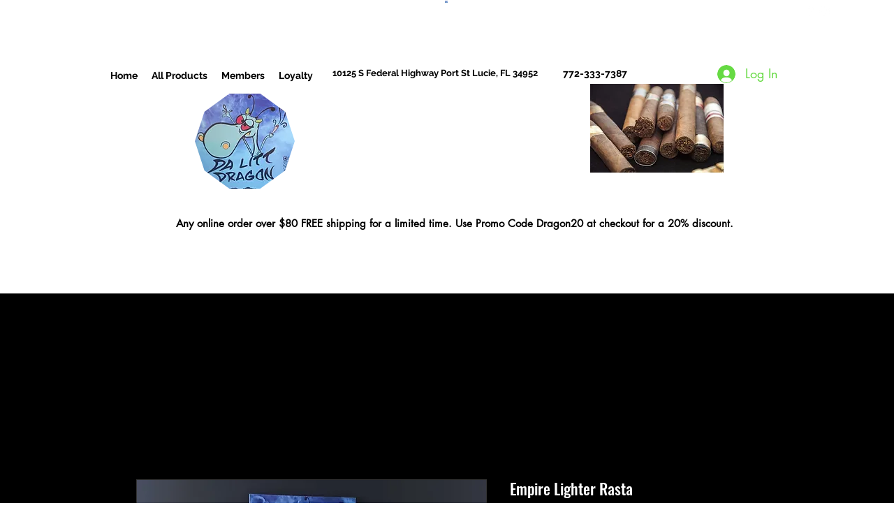

--- FILE ---
content_type: text/html; charset=utf-8
request_url: https://open.spotify.com/embed?uri=spotify%3Aalbum%3A4jKeipwuUTjlx9USNYdhZn
body_size: 5175
content:
<!DOCTYPE html><html lang="en"><head><meta charSet="utf-8" data-next-head=""/><meta name="viewport" content="width=device-width" data-next-head=""/><title data-next-head=""></title><link rel="icon" href="/favicon.ico" data-next-head=""/><link rel="preload" href="https://embed-cdn.spotifycdn.com/_next/static/css/7914bff56eb925e2.css" as="style"/><link rel="preload" href="https://embed-cdn.spotifycdn.com/_next/static/css/36cf4511801a9b79.css" as="style"/><link rel="preload" href="https://embed-cdn.spotifycdn.com/_next/static/css/7d581cf0ee717049.css" as="style"/><meta name="sentry-trace" content="71dff5a517d259c96edc9c11069708ff-218a227a82b0e584-0"/><meta name="baggage" content="sentry-environment=production,sentry-release=a934b5b49320ccb944a108a660a152f075675f1e,sentry-public_key=4cc707ab12ea4779b417479c0550a5cb,sentry-trace_id=71dff5a517d259c96edc9c11069708ff,sentry-org_id=22381,sentry-sampled=false,sentry-sample_rand=0.737396339212192,sentry-sample_rate=0"/><link rel="stylesheet" href="https://embed-cdn.spotifycdn.com/_next/static/css/7914bff56eb925e2.css" data-n-g=""/><link rel="stylesheet" href="https://embed-cdn.spotifycdn.com/_next/static/css/36cf4511801a9b79.css" data-n-p=""/><link rel="stylesheet" href="https://embed-cdn.spotifycdn.com/_next/static/css/7d581cf0ee717049.css" data-n-p=""/><noscript data-n-css=""></noscript><script defer="" noModule="" src="https://embed-cdn.spotifycdn.com/_next/static/chunks/polyfills-42372ed130431b0a.js"></script><script src="https://embed-cdn.spotifycdn.com/_next/static/chunks/webpack-da6ae9a2a3481b81.js" defer=""></script><script src="https://embed-cdn.spotifycdn.com/_next/static/chunks/framework-06746325465d6acb.js" defer=""></script><script src="https://embed-cdn.spotifycdn.com/_next/static/chunks/main-1eb4f01cd12b3181.js" defer=""></script><script src="https://embed-cdn.spotifycdn.com/_next/static/chunks/pages/_app-00fbd7b771a23a35.js" defer=""></script><script src="https://embed-cdn.spotifycdn.com/_next/static/chunks/c74a394c-e24855accc540de9.js" defer=""></script><script src="https://embed-cdn.spotifycdn.com/_next/static/chunks/956ba4ca-0c87f12d5cae4c6b.js" defer=""></script><script src="https://embed-cdn.spotifycdn.com/_next/static/chunks/6949-f7a6946275ce426e.js" defer=""></script><script src="https://embed-cdn.spotifycdn.com/_next/static/chunks/9567-3aa52b20ac3d0818.js" defer=""></script><script src="https://embed-cdn.spotifycdn.com/_next/static/chunks/6754-c444f877eaa28f3e.js" defer=""></script><script src="https://embed-cdn.spotifycdn.com/_next/static/chunks/9472-6b782491bdff3b01.js" defer=""></script><script src="https://embed-cdn.spotifycdn.com/_next/static/chunks/236-dba7c32e40b25e86.js" defer=""></script><script src="https://embed-cdn.spotifycdn.com/_next/static/chunks/pages/album/%5Bid%5D-a5229198909ea07f.js" defer=""></script><script src="https://embed-cdn.spotifycdn.com/_next/static/38da49a7-c591-4a4c-8630-e31a1c4204f3/_buildManifest.js" defer=""></script><script src="https://embed-cdn.spotifycdn.com/_next/static/38da49a7-c591-4a4c-8630-e31a1c4204f3/_ssgManifest.js" defer=""></script></head><body><div id="__next"><div style="--image-src:url(&#x27;https://image-cdn-ak.spotifycdn.com/image/ab67616d00001e02413a6c2c7b296d98171e5e21&#x27;)" data-testid="main-page"><base target="_blank"/><style data-emotion="css-global fdjozx">body{color:rgb(255, 255, 255);}h1,h2{margin:0;font-size:initial;font-weight:normal;}.no-focus-outline *:focus{outline:0;}button{margin:0;border:0;padding:0;color:inherit;background-color:transparent;cursor:pointer;}button:focus-visible{outline:#3673d4 auto 5px!important;border-bottom:none!important;}button::after{border-bottom:none!important;}a{color:rgb(255, 255, 255);-webkit-text-decoration:none;text-decoration:none;}a:focus-visible{-webkit-text-decoration:underline!important;text-decoration:underline!important;}button{-webkit-user-select:none;-moz-user-select:none;-ms-user-select:none;user-select:none;}</style><div data-testid="embed-widget-container" class="encore-dark-theme encore-layout-themes TrackListWidget_widgetContainer__VVETD" style="--dynamic-opacity:1;--dynamic-background-base:rgba(40, 80, 120, 255);--dynamic-background-tinted:rgba(0, 43, 80, 255);--dynamic-background-tinted-50:rgba(0, 43, 80, 0.5);--background-base:rgba(40, 80, 120, 255);--background-tinted:rgba(0, 43, 80, 255);--text-base:rgba(255, 255, 255, 255);--text-bright-accent:rgba(255, 255, 255, 255);--text-subdued:rgba(165, 210, 255, 255)"><div data-testid="initialized-false" class="TrackListWidget_trackListGridContainer__GZGxh"><div class="TrackListWidget_coverArtContainer__QAXYk"><div aria-hidden="true" class="CoverArtBase_coverArt__ne0XI CoverArtTrackList_coverArtTrackList__1YwHX"></div></div><div class="TrackListWidget_spotifyLogoContainer__M1SxS"><a title="Play on Spotify" href="https://open.spotify.com" role="button" aria-label="Play on Spotify" data-testid="spotify-logo"><svg data-encore-id="icon" role="img" aria-hidden="true" class="e-91185-icon e-91185-baseline" style="--encore-icon-fill:var(--text-base, #000000);--encore-icon-height:var(--encore-graphic-size-decorative-larger);--encore-icon-width:var(--encore-graphic-size-decorative-larger)" viewBox="0 0 24 24"><path d='M12.438 1.009C6.368.769 1.251 5.494 1.008 11.565c-.24 6.07 4.485 11.186 10.556 11.426 6.07.242 11.185-4.484 11.427-10.554S18.507 1.251 12.438 1.009m4.644 16.114a.657.657 0 0 1-.897.246 13.2 13.2 0 0 0-4.71-1.602 13.2 13.2 0 0 0-4.968.242.658.658 0 0 1-.31-1.278 14.5 14.5 0 0 1 5.46-.265c1.837.257 3.579.851 5.177 1.76.315.178.425.58.246.896zm1.445-2.887a.853.853 0 0 1-1.158.344 16.2 16.2 0 0 0-5.475-1.797 16.2 16.2 0 0 0-5.758.219.855.855 0 0 1-1.018-.65.85.85 0 0 1 .65-1.018 17.9 17.9 0 0 1 6.362-.241 17.9 17.9 0 0 1 6.049 1.985c.415.224.57.743.344 1.158zm1.602-3.255a1.05 1.05 0 0 1-1.418.448 19.7 19.7 0 0 0-6.341-2.025 19.6 19.6 0 0 0-6.655.199 1.05 1.05 0 1 1-.417-2.06 21.7 21.7 0 0 1 7.364-.22 21.7 21.7 0 0 1 7.019 2.24c.515.268.715.903.448 1.418'/></svg></a></div><div class="TrackListWidget_metadataContainer__EP9LF"><div class="CondensedMetadata_condensedMetadataWrapper__6reTF"><span class="e-91185-text encore-text-body-medium CondensedMetadata_title__FRgOV" data-encore-id="text" dir="auto"><div class="Marquee_container__CV7du"><div class="Marquee_scrollableContainer__mcSox"><div class="Marquee_inner__UKCZf"><span class="e-91185-text encore-text-body-medium CondensedMetadata_condensedMetadataContainer__egWwQ" data-encore-id="text"><span class="e-91185-text encore-text-body-medium" data-encore-id="text">Legend - The Best Of Bob Marley And The Wailers</span><span class="e-91185-text encore-text-body-small-bold encore-internal-color-text-subdued CondensedMetadata_separator__XZW4C" data-encore-id="text" aria-hidden="true">·</span><span class="e-91185-text encore-text-body-medium" data-encore-id="text">Bob Marley &amp; The Wailers</span></span></div></div></div></span></div></div><div class="TrackListWidget_tagListContainer__I8UFM"></div><div class="TrackListWidget_playerControlsWrapper__MtZxe"></div></div><div class="TrackList_backgroundColorContainer__vm8ks TrackListWidget_trackListContainer__zpYQe" data-testid="tracklist"><div class="TrackList_opacityContainer__L_yni"><div class="TrackList_wrapper__H3yYt"><ol class="TrackList_trackListContainer__E6i38" aria-label="Track list"><li class="TracklistRow_trackListRow__vrAAd TracklistRow_isPlayable__U6o2r" data-testid="tracklist-row-0"><div class="TracklistRow_trackNumberCell__GQdAG"><button data-testid="playback-indicator" class="e-91185-button e-91185-button-tertiary e-91185-overflow-wrap-anywhere e-91185-baseline encore-text-body-medium-bold e-91185-focus-border e-91185-button-tertiary--condensed-all encore-internal-color-text-base TracklistRow_trackNumberCellContent__781FQ" aria-label="Play track" data-encore-id="buttonTertiary"><span class="e-91185-text encore-text-body-small encore-internal-color-text-subdued" data-encore-id="text">1</span></button></div><h3 class="e-91185-text encore-text-body-medium encore-internal-color-text-base TracklistRow_title__1RtS6" data-encore-id="text" dir="auto">Is This Love</h3><h4 class="e-91185-text encore-text-body-medium encore-internal-color-text-subdued TracklistRow_subtitle___DhJK" data-encore-id="text" dir="auto">Bob Marley &amp; The Wailers</h4><div class="TracklistRow_durationCell__CUhMO" data-testid="duration-cell">03:50</div></li><li class="TracklistRow_trackListRow__vrAAd TracklistRow_isPlayable__U6o2r" data-testid="tracklist-row-1"><div class="TracklistRow_trackNumberCell__GQdAG"><button data-testid="playback-indicator" class="e-91185-button e-91185-button-tertiary e-91185-overflow-wrap-anywhere e-91185-baseline encore-text-body-medium-bold e-91185-focus-border e-91185-button-tertiary--condensed-all encore-internal-color-text-base TracklistRow_trackNumberCellContent__781FQ" aria-label="Play track" data-encore-id="buttonTertiary"><span class="e-91185-text encore-text-body-small encore-internal-color-text-subdued" data-encore-id="text">2</span></button></div><h3 class="e-91185-text encore-text-body-medium encore-internal-color-text-base TracklistRow_title__1RtS6" data-encore-id="text" dir="auto">No Woman, No Cry - Live At The Lyceum, London/1975</h3><h4 class="e-91185-text encore-text-body-medium encore-internal-color-text-subdued TracklistRow_subtitle___DhJK" data-encore-id="text" dir="auto">Bob Marley &amp; The Wailers</h4><div class="TracklistRow_durationCell__CUhMO" data-testid="duration-cell">07:08</div></li><li class="TracklistRow_trackListRow__vrAAd TracklistRow_isPlayable__U6o2r" data-testid="tracklist-row-2"><div class="TracklistRow_trackNumberCell__GQdAG"><button data-testid="playback-indicator" class="e-91185-button e-91185-button-tertiary e-91185-overflow-wrap-anywhere e-91185-baseline encore-text-body-medium-bold e-91185-focus-border e-91185-button-tertiary--condensed-all encore-internal-color-text-base TracklistRow_trackNumberCellContent__781FQ" aria-label="Play track" data-encore-id="buttonTertiary"><span class="e-91185-text encore-text-body-small encore-internal-color-text-subdued" data-encore-id="text">3</span></button></div><h3 class="e-91185-text encore-text-body-medium encore-internal-color-text-base TracklistRow_title__1RtS6" data-encore-id="text" dir="auto">Could You Be Loved</h3><h4 class="e-91185-text encore-text-body-medium encore-internal-color-text-subdued TracklistRow_subtitle___DhJK" data-encore-id="text" dir="auto">Bob Marley &amp; The Wailers</h4><div class="TracklistRow_durationCell__CUhMO" data-testid="duration-cell">03:57</div></li><li class="TracklistRow_trackListRow__vrAAd TracklistRow_isPlayable__U6o2r" data-testid="tracklist-row-3"><div class="TracklistRow_trackNumberCell__GQdAG"><button data-testid="playback-indicator" class="e-91185-button e-91185-button-tertiary e-91185-overflow-wrap-anywhere e-91185-baseline encore-text-body-medium-bold e-91185-focus-border e-91185-button-tertiary--condensed-all encore-internal-color-text-base TracklistRow_trackNumberCellContent__781FQ" aria-label="Play track" data-encore-id="buttonTertiary"><span class="e-91185-text encore-text-body-small encore-internal-color-text-subdued" data-encore-id="text">4</span></button></div><h3 class="e-91185-text encore-text-body-medium encore-internal-color-text-base TracklistRow_title__1RtS6" data-encore-id="text" dir="auto">Three Little Birds</h3><h4 class="e-91185-text encore-text-body-medium encore-internal-color-text-subdued TracklistRow_subtitle___DhJK" data-encore-id="text" dir="auto">Bob Marley &amp; The Wailers</h4><div class="TracklistRow_durationCell__CUhMO" data-testid="duration-cell">03:00</div></li><li class="TracklistRow_trackListRow__vrAAd TracklistRow_isPlayable__U6o2r" data-testid="tracklist-row-4"><div class="TracklistRow_trackNumberCell__GQdAG"><button data-testid="playback-indicator" class="e-91185-button e-91185-button-tertiary e-91185-overflow-wrap-anywhere e-91185-baseline encore-text-body-medium-bold e-91185-focus-border e-91185-button-tertiary--condensed-all encore-internal-color-text-base TracklistRow_trackNumberCellContent__781FQ" aria-label="Play track" data-encore-id="buttonTertiary"><span class="e-91185-text encore-text-body-small encore-internal-color-text-subdued" data-encore-id="text">5</span></button></div><h3 class="e-91185-text encore-text-body-medium encore-internal-color-text-base TracklistRow_title__1RtS6" data-encore-id="text" dir="auto">Buffalo Soldier</h3><h4 class="e-91185-text encore-text-body-medium encore-internal-color-text-subdued TracklistRow_subtitle___DhJK" data-encore-id="text" dir="auto">Bob Marley &amp; The Wailers</h4><div class="TracklistRow_durationCell__CUhMO" data-testid="duration-cell">04:17</div></li><li class="TracklistRow_trackListRow__vrAAd TracklistRow_isPlayable__U6o2r" data-testid="tracklist-row-5"><div class="TracklistRow_trackNumberCell__GQdAG"><button data-testid="playback-indicator" class="e-91185-button e-91185-button-tertiary e-91185-overflow-wrap-anywhere e-91185-baseline encore-text-body-medium-bold e-91185-focus-border e-91185-button-tertiary--condensed-all encore-internal-color-text-base TracklistRow_trackNumberCellContent__781FQ" aria-label="Play track" data-encore-id="buttonTertiary"><span class="e-91185-text encore-text-body-small encore-internal-color-text-subdued" data-encore-id="text">6</span></button></div><h3 class="e-91185-text encore-text-body-medium encore-internal-color-text-base TracklistRow_title__1RtS6" data-encore-id="text" dir="auto">Get Up, Stand Up</h3><h4 class="e-91185-text encore-text-body-medium encore-internal-color-text-subdued TracklistRow_subtitle___DhJK" data-encore-id="text" dir="auto">Bob Marley &amp; The Wailers</h4><div class="TracklistRow_durationCell__CUhMO" data-testid="duration-cell">03:17</div></li><li class="TracklistRow_trackListRow__vrAAd TracklistRow_isPlayable__U6o2r" data-testid="tracklist-row-6"><div class="TracklistRow_trackNumberCell__GQdAG"><button data-testid="playback-indicator" class="e-91185-button e-91185-button-tertiary e-91185-overflow-wrap-anywhere e-91185-baseline encore-text-body-medium-bold e-91185-focus-border e-91185-button-tertiary--condensed-all encore-internal-color-text-base TracklistRow_trackNumberCellContent__781FQ" aria-label="Play track" data-encore-id="buttonTertiary"><span class="e-91185-text encore-text-body-small encore-internal-color-text-subdued" data-encore-id="text">7</span></button></div><h3 class="e-91185-text encore-text-body-medium encore-internal-color-text-base TracklistRow_title__1RtS6" data-encore-id="text" dir="auto">Stir It Up</h3><h4 class="e-91185-text encore-text-body-medium encore-internal-color-text-subdued TracklistRow_subtitle___DhJK" data-encore-id="text" dir="auto">Bob Marley &amp; The Wailers</h4><div class="TracklistRow_durationCell__CUhMO" data-testid="duration-cell">05:30</div></li><li class="TracklistRow_trackListRow__vrAAd TracklistRow_isPlayable__U6o2r" data-testid="tracklist-row-7"><div class="TracklistRow_trackNumberCell__GQdAG"><button data-testid="playback-indicator" class="e-91185-button e-91185-button-tertiary e-91185-overflow-wrap-anywhere e-91185-baseline encore-text-body-medium-bold e-91185-focus-border e-91185-button-tertiary--condensed-all encore-internal-color-text-base TracklistRow_trackNumberCellContent__781FQ" aria-label="Play track" data-encore-id="buttonTertiary"><span class="e-91185-text encore-text-body-small encore-internal-color-text-subdued" data-encore-id="text">8</span></button></div><h3 class="e-91185-text encore-text-body-medium encore-internal-color-text-base TracklistRow_title__1RtS6" data-encore-id="text" dir="auto">Easy Skanking</h3><h4 class="e-91185-text encore-text-body-medium encore-internal-color-text-subdued TracklistRow_subtitle___DhJK" data-encore-id="text" dir="auto">Bob Marley &amp; The Wailers</h4><div class="TracklistRow_durationCell__CUhMO" data-testid="duration-cell">02:57</div></li><li class="TracklistRow_trackListRow__vrAAd TracklistRow_isPlayable__U6o2r" data-testid="tracklist-row-8"><div class="TracklistRow_trackNumberCell__GQdAG"><button data-testid="playback-indicator" class="e-91185-button e-91185-button-tertiary e-91185-overflow-wrap-anywhere e-91185-baseline encore-text-body-medium-bold e-91185-focus-border e-91185-button-tertiary--condensed-all encore-internal-color-text-base TracklistRow_trackNumberCellContent__781FQ" aria-label="Play track" data-encore-id="buttonTertiary"><span class="e-91185-text encore-text-body-small encore-internal-color-text-subdued" data-encore-id="text">9</span></button></div><h3 class="e-91185-text encore-text-body-medium encore-internal-color-text-base TracklistRow_title__1RtS6" data-encore-id="text" dir="auto">One Love / People Get Ready</h3><h4 class="e-91185-text encore-text-body-medium encore-internal-color-text-subdued TracklistRow_subtitle___DhJK" data-encore-id="text" dir="auto">Bob Marley &amp; The Wailers</h4><div class="TracklistRow_durationCell__CUhMO" data-testid="duration-cell">02:52</div></li><li class="TracklistRow_trackListRow__vrAAd TracklistRow_isPlayable__U6o2r" data-testid="tracklist-row-9"><div class="TracklistRow_trackNumberCell__GQdAG"><button data-testid="playback-indicator" class="e-91185-button e-91185-button-tertiary e-91185-overflow-wrap-anywhere e-91185-baseline encore-text-body-medium-bold e-91185-focus-border e-91185-button-tertiary--condensed-all encore-internal-color-text-base TracklistRow_trackNumberCellContent__781FQ" aria-label="Play track" data-encore-id="buttonTertiary"><span class="e-91185-text encore-text-body-small encore-internal-color-text-subdued" data-encore-id="text">10</span></button></div><h3 class="e-91185-text encore-text-body-medium encore-internal-color-text-base TracklistRow_title__1RtS6" data-encore-id="text" dir="auto">I Shot The Sheriff</h3><h4 class="e-91185-text encore-text-body-medium encore-internal-color-text-subdued TracklistRow_subtitle___DhJK" data-encore-id="text" dir="auto">Bob Marley &amp; The Wailers</h4><div class="TracklistRow_durationCell__CUhMO" data-testid="duration-cell">04:40</div></li><li class="TracklistRow_trackListRow__vrAAd TracklistRow_isPlayable__U6o2r" data-testid="tracklist-row-10"><div class="TracklistRow_trackNumberCell__GQdAG"><button data-testid="playback-indicator" class="e-91185-button e-91185-button-tertiary e-91185-overflow-wrap-anywhere e-91185-baseline encore-text-body-medium-bold e-91185-focus-border e-91185-button-tertiary--condensed-all encore-internal-color-text-base TracklistRow_trackNumberCellContent__781FQ" aria-label="Play track" data-encore-id="buttonTertiary"><span class="e-91185-text encore-text-body-small encore-internal-color-text-subdued" data-encore-id="text">11</span></button></div><h3 class="e-91185-text encore-text-body-medium encore-internal-color-text-base TracklistRow_title__1RtS6" data-encore-id="text" dir="auto">Waiting In Vain</h3><h4 class="e-91185-text encore-text-body-medium encore-internal-color-text-subdued TracklistRow_subtitle___DhJK" data-encore-id="text" dir="auto">Bob Marley &amp; The Wailers</h4><div class="TracklistRow_durationCell__CUhMO" data-testid="duration-cell">04:16</div></li><li class="TracklistRow_trackListRow__vrAAd TracklistRow_isPlayable__U6o2r" data-testid="tracklist-row-11"><div class="TracklistRow_trackNumberCell__GQdAG"><button data-testid="playback-indicator" class="e-91185-button e-91185-button-tertiary e-91185-overflow-wrap-anywhere e-91185-baseline encore-text-body-medium-bold e-91185-focus-border e-91185-button-tertiary--condensed-all encore-internal-color-text-base TracklistRow_trackNumberCellContent__781FQ" aria-label="Play track" data-encore-id="buttonTertiary"><span class="e-91185-text encore-text-body-small encore-internal-color-text-subdued" data-encore-id="text">12</span></button></div><h3 class="e-91185-text encore-text-body-medium encore-internal-color-text-base TracklistRow_title__1RtS6" data-encore-id="text" dir="auto">Redemption Song</h3><h4 class="e-91185-text encore-text-body-medium encore-internal-color-text-subdued TracklistRow_subtitle___DhJK" data-encore-id="text" dir="auto">Bob Marley &amp; The Wailers</h4><div class="TracklistRow_durationCell__CUhMO" data-testid="duration-cell">03:47</div></li><li class="TracklistRow_trackListRow__vrAAd TracklistRow_isPlayable__U6o2r" data-testid="tracklist-row-12"><div class="TracklistRow_trackNumberCell__GQdAG"><button data-testid="playback-indicator" class="e-91185-button e-91185-button-tertiary e-91185-overflow-wrap-anywhere e-91185-baseline encore-text-body-medium-bold e-91185-focus-border e-91185-button-tertiary--condensed-all encore-internal-color-text-base TracklistRow_trackNumberCellContent__781FQ" aria-label="Play track" data-encore-id="buttonTertiary"><span class="e-91185-text encore-text-body-small encore-internal-color-text-subdued" data-encore-id="text">13</span></button></div><h3 class="e-91185-text encore-text-body-medium encore-internal-color-text-base TracklistRow_title__1RtS6" data-encore-id="text" dir="auto">Satisfy My Soul</h3><h4 class="e-91185-text encore-text-body-medium encore-internal-color-text-subdued TracklistRow_subtitle___DhJK" data-encore-id="text" dir="auto">Bob Marley &amp; The Wailers</h4><div class="TracklistRow_durationCell__CUhMO" data-testid="duration-cell">04:31</div></li><li class="TracklistRow_trackListRow__vrAAd TracklistRow_isPlayable__U6o2r" data-testid="tracklist-row-13"><div class="TracklistRow_trackNumberCell__GQdAG"><button data-testid="playback-indicator" class="e-91185-button e-91185-button-tertiary e-91185-overflow-wrap-anywhere e-91185-baseline encore-text-body-medium-bold e-91185-focus-border e-91185-button-tertiary--condensed-all encore-internal-color-text-base TracklistRow_trackNumberCellContent__781FQ" aria-label="Play track" data-encore-id="buttonTertiary"><span class="e-91185-text encore-text-body-small encore-internal-color-text-subdued" data-encore-id="text">14</span></button></div><h3 class="e-91185-text encore-text-body-medium encore-internal-color-text-base TracklistRow_title__1RtS6" data-encore-id="text" dir="auto">Exodus</h3><h4 class="e-91185-text encore-text-body-medium encore-internal-color-text-subdued TracklistRow_subtitle___DhJK" data-encore-id="text" dir="auto">Bob Marley &amp; The Wailers</h4><div class="TracklistRow_durationCell__CUhMO" data-testid="duration-cell">07:39</div></li><li class="TracklistRow_trackListRow__vrAAd TracklistRow_isPlayable__U6o2r" data-testid="tracklist-row-14"><div class="TracklistRow_trackNumberCell__GQdAG"><button data-testid="playback-indicator" class="e-91185-button e-91185-button-tertiary e-91185-overflow-wrap-anywhere e-91185-baseline encore-text-body-medium-bold e-91185-focus-border e-91185-button-tertiary--condensed-all encore-internal-color-text-base TracklistRow_trackNumberCellContent__781FQ" aria-label="Play track" data-encore-id="buttonTertiary"><span class="e-91185-text encore-text-body-small encore-internal-color-text-subdued" data-encore-id="text">15</span></button></div><h3 class="e-91185-text encore-text-body-medium encore-internal-color-text-base TracklistRow_title__1RtS6" data-encore-id="text" dir="auto">Jamming</h3><h4 class="e-91185-text encore-text-body-medium encore-internal-color-text-subdued TracklistRow_subtitle___DhJK" data-encore-id="text" dir="auto">Bob Marley &amp; The Wailers</h4><div class="TracklistRow_durationCell__CUhMO" data-testid="duration-cell">03:31</div></li><li class="TracklistRow_trackListRow__vrAAd TracklistRow_isPlayable__U6o2r" data-testid="tracklist-row-15"><div class="TracklistRow_trackNumberCell__GQdAG"><button data-testid="playback-indicator" class="e-91185-button e-91185-button-tertiary e-91185-overflow-wrap-anywhere e-91185-baseline encore-text-body-medium-bold e-91185-focus-border e-91185-button-tertiary--condensed-all encore-internal-color-text-base TracklistRow_trackNumberCellContent__781FQ" aria-label="Play track" data-encore-id="buttonTertiary"><span class="e-91185-text encore-text-body-small encore-internal-color-text-subdued" data-encore-id="text">16</span></button></div><h3 class="e-91185-text encore-text-body-medium encore-internal-color-text-base TracklistRow_title__1RtS6" data-encore-id="text" dir="auto">Punky Reggae Party - 12&quot; Version</h3><h4 class="e-91185-text encore-text-body-medium encore-internal-color-text-subdued TracklistRow_subtitle___DhJK" data-encore-id="text" dir="auto">Bob Marley &amp; The Wailers</h4><div class="TracklistRow_durationCell__CUhMO" data-testid="duration-cell">06:52</div></li></ol></div></div></div></div></div></div><script id="__NEXT_DATA__" type="application/json">{"props":{"pageProps":{"state":{"data":{"entity":{"type":"album","name":"Legend - The Best Of Bob Marley And The Wailers","uri":"spotify:album:4jKeipwuUTjlx9USNYdhZn","id":"4jKeipwuUTjlx9USNYdhZn","title":"Legend - The Best Of Bob Marley And The Wailers","subtitle":"Bob Marley \u0026 The Wailers","isPreRelease":false,"releaseDate":null,"duration":0,"isPlayable":true,"playabilityReason":"PLAYABLE","isExplicit":false,"hasVideo":false,"relatedEntityUri":"spotify:album:4jKeipwuUTjlx9USNYdhZn","trackList":[{"uri":"spotify:track:2sevvnMrqH607r5lwk3kFT","uid":"c3eeb99a16c991376523","title":"Is This Love","subtitle":"Bob Marley \u0026 The Wailers","isExplicit":false,"isNineteenPlus":false,"duration":230733,"isPlayable":true,"playabilityReason":"PLAYABLE","audioPreview":{"format":"MP3_96","url":"https://p.scdn.co/mp3-preview/d7b64881de8bc25dea1051f6fa4fe867832d6dc9"},"entityType":"track"},{"uri":"spotify:track:5rPnv4gceOGKCqbN06F2aJ","uid":"1c602b40eeeb97427389","title":"No Woman, No Cry - Live At The Lyceum, London/1975","subtitle":"Bob Marley \u0026 The Wailers","isExplicit":false,"isNineteenPlus":false,"duration":428360,"isPlayable":true,"playabilityReason":"PLAYABLE","audioPreview":{"format":"MP3_96","url":"https://p.scdn.co/mp3-preview/48de91cf305924c906a82115bab4834915dacc76"},"entityType":"track"},{"uri":"spotify:track:6ZXmTH4DpP07a2TvHx1EF9","uid":"5177e1a1d2fd9e1642de","title":"Could You Be Loved","subtitle":"Bob Marley \u0026 The Wailers","isExplicit":false,"isNineteenPlus":false,"duration":237133,"isPlayable":true,"playabilityReason":"PLAYABLE","audioPreview":{"format":"MP3_96","url":"https://p.scdn.co/mp3-preview/ba5f2614f25123bdb7832741bb2866293a4a2ab9"},"entityType":"track"},{"uri":"spotify:track:7vggqxNKwd6xdRoYS0pQtM","uid":"aedc43b09805a7285480","title":"Three Little Birds","subtitle":"Bob Marley \u0026 The Wailers","isExplicit":false,"isNineteenPlus":false,"duration":180440,"isPlayable":true,"playabilityReason":"PLAYABLE","audioPreview":{"format":"MP3_96","url":"https://p.scdn.co/mp3-preview/4c5ffb20837e7a3e4dd7915fa3ea513eed914370"},"entityType":"track"},{"uri":"spotify:track:0QyBdoz2JktWEo111DBEx9","uid":"0c6f0fd318cb9ea478de","title":"Buffalo Soldier","subtitle":"Bob Marley \u0026 The Wailers","isExplicit":false,"isNineteenPlus":false,"duration":257786,"isPlayable":true,"playabilityReason":"PLAYABLE","audioPreview":{"format":"MP3_96","url":"https://p.scdn.co/mp3-preview/9f67627085902e66b248af892d7cf2c9d1b8ba2a"},"entityType":"track"},{"uri":"spotify:track:0q5giEtY4wsFTwjWqswLwx","uid":"e7ef074af5821e93aa79","title":"Get Up, Stand Up","subtitle":"Bob Marley \u0026 The Wailers","isExplicit":false,"isNineteenPlus":false,"duration":197573,"isPlayable":true,"playabilityReason":"PLAYABLE","audioPreview":{"format":"MP3_96","url":"https://p.scdn.co/mp3-preview/8552e8eb9133f530c80256ae12658a74b4281b89"},"entityType":"track"},{"uri":"spotify:track:4FNm4ZJaUVLDCMXcqwS6zY","uid":"ddc02b3b00b6a8a1ef9f","title":"Stir It Up","subtitle":"Bob Marley \u0026 The Wailers","isExplicit":false,"isNineteenPlus":false,"duration":330760,"isPlayable":true,"playabilityReason":"PLAYABLE","audioPreview":{"format":"MP3_96","url":"https://p.scdn.co/mp3-preview/2b37cd25513700511a9046273ad2eca57f9bdf45"},"entityType":"track"},{"uri":"spotify:track:1efuoLEUL1K0D96d63svRO","uid":"e22122066e244dc31dc3","title":"Easy Skanking","subtitle":"Bob Marley \u0026 The Wailers","isExplicit":false,"isNineteenPlus":false,"duration":177440,"isPlayable":true,"playabilityReason":"PLAYABLE","audioPreview":{"format":"MP3_96","url":"https://p.scdn.co/mp3-preview/51ab9bf9d1e5b371b3508427f340b4d60905f057"},"entityType":"track"},{"uri":"spotify:track:2BSwGHTh4kmckqXQfaCaAp","uid":"941a9ac4d0ae1492d5d1","title":"One Love / People Get Ready","subtitle":"Bob Marley \u0026 The Wailers","isExplicit":false,"isNineteenPlus":false,"duration":172200,"isPlayable":true,"playabilityReason":"PLAYABLE","audioPreview":{"format":"MP3_96","url":"https://p.scdn.co/mp3-preview/ec5ff83c3ed407167e3fde149813532711503835"},"entityType":"track"},{"uri":"spotify:track:60e5PcqGmlVFQ0HHgUagCJ","uid":"ed461075a0126b5717cf","title":"I Shot The Sheriff","subtitle":"Bob Marley \u0026 The Wailers","isExplicit":false,"isNineteenPlus":false,"duration":280466,"isPlayable":true,"playabilityReason":"PLAYABLE","audioPreview":{"format":"MP3_96","url":"https://p.scdn.co/mp3-preview/263c0c9295c512fef75cae5397a04d4059e09f43"},"entityType":"track"},{"uri":"spotify:track:1waOqfmEVkVC8WhaIP6uGI","uid":"27de6c7f526773c2e947","title":"Waiting In Vain","subtitle":"Bob Marley \u0026 The Wailers","isExplicit":false,"isNineteenPlus":false,"duration":256493,"isPlayable":true,"playabilityReason":"PLAYABLE","audioPreview":{"format":"MP3_96","url":"https://p.scdn.co/mp3-preview/bc983c21ad22559f0330dedeabaf6923c8dd0a65"},"entityType":"track"},{"uri":"spotify:track:7MKcM6TfaGKQVFfhstCbOw","uid":"753ac742a8ac78bb84d5","title":"Redemption Song","subtitle":"Bob Marley \u0026 The Wailers","isExplicit":false,"isNineteenPlus":false,"duration":227840,"isPlayable":true,"playabilityReason":"PLAYABLE","audioPreview":{"format":"MP3_96","url":"https://p.scdn.co/mp3-preview/1a9889daad9305821b901afa569d04fff9342989"},"entityType":"track"},{"uri":"spotify:track:6dzrCHBBKutQezMkeWaOEY","uid":"bb14d8660e4693bf6e6d","title":"Satisfy My Soul","subtitle":"Bob Marley \u0026 The Wailers","isExplicit":false,"isNineteenPlus":false,"duration":271200,"isPlayable":true,"playabilityReason":"PLAYABLE","audioPreview":{"format":"MP3_96","url":"https://p.scdn.co/mp3-preview/e656573fd1ee5fe9987e2a47e65374be2e33218b"},"entityType":"track"},{"uri":"spotify:track:5MRQvbpvXejJJy0OWciP8G","uid":"a93f62b8cb19fab935f7","title":"Exodus","subtitle":"Bob Marley \u0026 The Wailers","isExplicit":false,"isNineteenPlus":false,"duration":459666,"isPlayable":true,"playabilityReason":"PLAYABLE","audioPreview":{"format":"MP3_96","url":"https://p.scdn.co/mp3-preview/5772f264fc64ff35449597fa805275c6e99e77e3"},"entityType":"track"},{"uri":"spotify:track:4aUCPal9bxTnQkEfdIY6sG","uid":"78619b89d2914e6f221e","title":"Jamming","subtitle":"Bob Marley \u0026 The Wailers","isExplicit":false,"isNineteenPlus":false,"duration":211426,"isPlayable":true,"playabilityReason":"PLAYABLE","audioPreview":{"format":"MP3_96","url":"https://p.scdn.co/mp3-preview/7aeb039fe573d76389e79dc52c228e9208604fd7"},"entityType":"track"},{"uri":"spotify:track:1WgOedf4pKmgepml1CMW6o","uid":"58d7a1eedbaff8912e75","title":"Punky Reggae Party - 12\" Version","subtitle":"Bob Marley \u0026 The Wailers","isExplicit":false,"isNineteenPlus":false,"duration":412026,"isPlayable":true,"playabilityReason":"PLAYABLE","audioPreview":{"format":"MP3_96","url":"https://p.scdn.co/mp3-preview/c5b733346b16025d83de421a8f224178c21f6934"},"entityType":"track"}],"visualIdentity":{"backgroundBase":{"alpha":255,"blue":120,"green":80,"red":40},"backgroundTintedBase":{"alpha":255,"blue":80,"green":43,"red":0},"textBase":{"alpha":255,"blue":255,"green":255,"red":255},"textBrightAccent":{"alpha":255,"blue":255,"green":255,"red":255},"textSubdued":{"alpha":255,"blue":255,"green":210,"red":165},"image":[{"url":"https://image-cdn-ak.spotifycdn.com/image/ab67616d00001e02413a6c2c7b296d98171e5e21","maxHeight":300,"maxWidth":300},{"url":"https://image-cdn-ak.spotifycdn.com/image/ab67616d00004851413a6c2c7b296d98171e5e21","maxHeight":64,"maxWidth":64},{"url":"https://image-cdn-ak.spotifycdn.com/image/ab67616d0000b273413a6c2c7b296d98171e5e21","maxHeight":640,"maxWidth":640}]}},"embeded_entity_uri":"spotify:album:4jKeipwuUTjlx9USNYdhZn","defaultAudioFileObject":{"passthrough":"NONE"}},"settings":{"rtl":false,"session":{"accessToken":"BQDjCKwB9yUiGiwfiLnIzYfoJqwVFoStHEvKfKXCDU2VW79C1B3XQ5i3kvu3actH6FHRbw0rvUOHLAhWG9ptiFcfn3a63d-TrvToxWnbJw7anjTEDk90Y3yFSMODYW7UM71zFsg-Pas","accessTokenExpirationTimestampMs":1767832914221,"isAnonymous":true},"entityContext":"album","clientId":"ab9ad0d96a624805a7d51e8868df1f97","isMobile":false,"isSafari":false,"isIOS":false,"isTablet":false,"isDarkMode":false},"machineState":{"initialized":false,"showOverflowMenu":false,"playbackMode":"unknown","currentPreviewTrackIndex":0,"platformSupportsEncryptedContent":false}},"config":{"correlationId":"243637af1e240bcba161dee763471af0","strings":{"en":{"translation":{}}},"locale":"en","clientId":"ab9ad0d96a624805a7d51e8868df1f97","restrictionId":""},"_sentryTraceData":"71dff5a517d259c96edc9c11069708ff-a4acb4587f28f972-0","_sentryBaggage":"sentry-environment=production,sentry-release=a934b5b49320ccb944a108a660a152f075675f1e,sentry-public_key=4cc707ab12ea4779b417479c0550a5cb,sentry-trace_id=71dff5a517d259c96edc9c11069708ff,sentry-org_id=22381,sentry-sampled=false,sentry-sample_rand=0.737396339212192,sentry-sample_rate=0"},"__N_SSP":true},"page":"/album/[id]","query":{"uri":"spotify:album:4jKeipwuUTjlx9USNYdhZn","id":"4jKeipwuUTjlx9USNYdhZn"},"buildId":"38da49a7-c591-4a4c-8630-e31a1c4204f3","assetPrefix":"https://embed-cdn.spotifycdn.com","isFallback":false,"isExperimentalCompile":false,"gssp":true,"scriptLoader":[]}</script></body></html>

--- FILE ---
content_type: text/javascript
request_url: https://embed-cdn.spotifycdn.com/_next/static/chunks/pages/album/%5Bid%5D-a5229198909ea07f.js
body_size: 488
content:
try{!function(){var e="undefined"!=typeof window?window:"undefined"!=typeof global?global:"undefined"!=typeof globalThis?globalThis:"undefined"!=typeof self?self:{},t=(new e.Error).stack;t&&(e._sentryDebugIds=e._sentryDebugIds||{},e._sentryDebugIds[t]="776918ce-b19f-49d3-8c91-95e27ff8c53a",e._sentryDebugIdIdentifier="sentry-dbid-776918ce-b19f-49d3-8c91-95e27ff8c53a")}()}catch(e){}(self.webpackChunk_N_E=self.webpackChunk_N_E||[]).push([[6321],{34538:(e,t,s)=>{(window.__NEXT_P=window.__NEXT_P||[]).push(["/album/[id]",function(){return s(66960)}])},66960:(e,t,s)=>{"use strict";s.r(t),s.d(t,{__N_SSP:()=>b,default:()=>y});var n=s(82536),r=s(53108),l=s(42408),d=s(64312),i=s(22273),u=s(19750),f=s(73807),a=s(39472),_=s(63902),c=s(53779),o=s(8376),b=!0;let y=e=>{var t;let s=(0,c._)(e)?e.rtl:e.state.settings.rtl;if(d.useEffect(()=>{var e;null==(e=document.querySelector("html"))||e.setAttribute("dir",s?"rtl":"ltr")},[s]),(0,c._)(e))return(0,r.jsxs)(r.Fragment,{children:[(0,r.jsx)(l.mL,{styles:o.E3}),(0,r.jsx)(_.G,{children:(0,r.jsx)(u.A,(0,n._)({},e))})]});let b=null==(t=e.state.data.entity)?void 0:t.isPreRelease;return(0,r.jsx)(i.q,{props:e,children:b?(0,r.jsx)(f.C,{}):(0,r.jsx)(a.U,{})})}}},e=>{e.O(0,[4039,1170,6949,9567,6754,9472,236,636,6593,8792],()=>e(e.s=34538)),_N_E=e.O()}]);

--- FILE ---
content_type: text/javascript
request_url: https://embed-cdn.spotifycdn.com/_next/static/38da49a7-c591-4a4c-8630-e31a1c4204f3/_buildManifest.js
body_size: 795
content:
self.__BUILD_MANIFEST=function(s,e,a,i,t,c,d,r,o,u,n,b,p,h,f,k,l,y,j,_,m,g,v){return{__rewrites:{afterFiles:[{has:d,source:"/embed/:path*",destination:r},{has:d,source:"/embed-podcast/:path*",destination:r},{has:d,source:"/embed-legacy/:path*",destination:r},{has:d,source:"/oembed",destination:"/api/oembed"},{has:d,source:"/iframe-api/:version*",destination:"/api/iframe-api/:version*"},{has:d,source:"/user/:userid/:type/:id*",destination:"/:type/:id*"}],beforeFiles:[{has:[{type:n,key:"uri",value:"spotify:user:(?<userid>.*):(?<type>.*):(?<id>.*)"}],source:r,destination:p},{has:[{type:n,key:"uri",value:"spotify:(?<type>.*):(?<id>.*)"}],source:r,destination:p},{has:[{type:n,key:b,value:"(?<protocol>.*)://(?<domain>.*)/(?<type>.*)/(?<id>.*)"}],source:r,destination:p}],fallback:[]},__routerFilterStatic:{numItems:0,errorRate:1e-4,numBits:0,numHashes:f,bitArray:[]},__routerFilterDynamic:{numItems:o,errorRate:1e-4,numBits:o,numHashes:f,bitArray:[]},"/":[s,"static/chunks/pages/index-34d55e13c5580c14.js"],"/_error":["static/chunks/pages/_error-c464d35f877cc7cd.js"],"/album/[id]":[e,a,s,i,t,c,u,k,l,"static/chunks/pages/album/[id]-a5229198909ea07f.js"],"/artist/[id]":[e,a,s,i,t,c,u,y,"static/chunks/pages/artist/[id]-e97c9262afb68de8.js"],"/episode/[id]":[e,a,s,i,t,c,j,_,"static/chunks/pages/episode/[id]-1c4787b0fee37297.js"],"/episode/[id]/video":[e,a,s,i,m,t,c,g,v,"static/chunks/pages/episode/[id]/video-d7139baaa38608ba.js"],"/playlist/[id]":[e,a,s,i,t,c,u,y,"static/chunks/pages/playlist/[id]-f2ac3624a7994e8e.js"],"/prerelease/[id]":[e,a,s,i,t,c,u,k,l,"static/chunks/pages/prerelease/[id]-07a46633ea45cbc7.js"],"/show/[id]":[e,a,s,i,t,c,j,_,"static/css/14065715fb0eddf9.css","static/chunks/pages/show/[id]-3ecce387866e0b99.js"],"/show/[id]/video":[e,a,s,i,m,t,c,g,v,"static/chunks/pages/show/[id]/video-710aa103e581b003.js"],"/track/[id]":[e,a,s,i,t,c,"static/css/d2deb5f295d40bcd.css","static/chunks/pages/track/[id]-996f8c0cf6c51fcf.js"],sortedPages:["/","/_app","/_error","/album/[id]","/artist/[id]","/episode/[id]","/episode/[id]/video","/playlist/[id]","/prerelease/[id]","/show/[id]","/show/[id]/video","/track/[id]"]}}("static/chunks/6949-f7a6946275ce426e.js","static/chunks/c74a394c-e24855accc540de9.js","static/chunks/956ba4ca-0c87f12d5cae4c6b.js","static/chunks/9567-3aa52b20ac3d0818.js","static/css/36cf4511801a9b79.css","static/chunks/6754-c444f877eaa28f3e.js",void 0,"/:path*",0,"static/chunks/9472-6b782491bdff3b01.js","query","uri","/:type/:id",1e-4,NaN,"static/css/7d581cf0ee717049.css","static/chunks/236-dba7c32e40b25e86.js","static/css/d76c1e843117f5f0.css","static/css/ae32f96e98989242.css","static/chunks/5500-5f35fa70dece2986.js","static/chunks/8130-9dbe50d3471f5290.js","static/css/bcb1800a3ba0072c.css","static/chunks/1051-619cf43fa582769f.js"),self.__BUILD_MANIFEST_CB&&self.__BUILD_MANIFEST_CB();